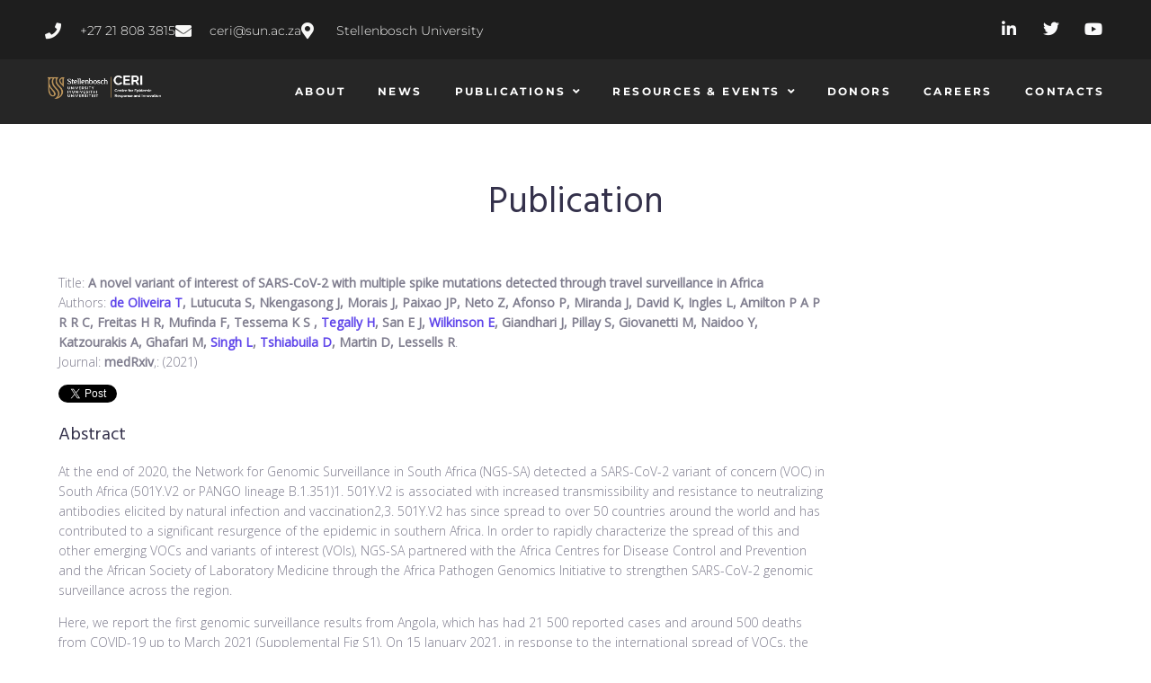

--- FILE ---
content_type: text/css
request_url: https://ceri.org.za/wp-content/uploads/elementor/css/post-1203.css?ver=1761770722
body_size: -198
content:
@media(min-width:768px){.elementor-1203 .elementor-element.elementor-element-18c966f{width:100%;}}

--- FILE ---
content_type: text/css
request_url: https://ceri.org.za/wp-content/uploads/elementor/css/post-1010.css?ver=1761770639
body_size: 1630
content:
.elementor-1010 .elementor-element.elementor-element-ccc38bc .elementor-repeater-item-8d9086b.jet-parallax-section__layout .jet-parallax-section__image{background-size:auto;}.elementor-bc-flex-widget .elementor-1010 .elementor-element.elementor-element-e4a13a4.elementor-column .elementor-widget-wrap{align-items:center;}.elementor-1010 .elementor-element.elementor-element-e4a13a4.elementor-column.elementor-element[data-element_type="column"] > .elementor-widget-wrap.elementor-element-populated{align-content:center;align-items:center;}.elementor-widget-icon-list .elementor-icon-list-item:not(:last-child):after{border-color:var( --e-global-color-text );}.elementor-widget-icon-list .elementor-icon-list-icon i{color:var( --e-global-color-primary );}.elementor-widget-icon-list .elementor-icon-list-icon svg{fill:var( --e-global-color-primary );}.elementor-widget-icon-list .elementor-icon-list-item > .elementor-icon-list-text, .elementor-widget-icon-list .elementor-icon-list-item > a{font-family:var( --e-global-typography-text-font-family ), Sans-serif;font-weight:var( --e-global-typography-text-font-weight );}.elementor-widget-icon-list .elementor-icon-list-text{color:var( --e-global-color-secondary );}.elementor-1010 .elementor-element.elementor-element-10d7799 > .elementor-widget-container{margin:4px 0px 0px 0px;}.elementor-1010 .elementor-element.elementor-element-10d7799 .elementor-icon-list-items:not(.elementor-inline-items) .elementor-icon-list-item:not(:last-child){padding-block-end:calc(41px/2);}.elementor-1010 .elementor-element.elementor-element-10d7799 .elementor-icon-list-items:not(.elementor-inline-items) .elementor-icon-list-item:not(:first-child){margin-block-start:calc(41px/2);}.elementor-1010 .elementor-element.elementor-element-10d7799 .elementor-icon-list-items.elementor-inline-items .elementor-icon-list-item{margin-inline:calc(41px/2);}.elementor-1010 .elementor-element.elementor-element-10d7799 .elementor-icon-list-items.elementor-inline-items{margin-inline:calc(-41px/2);}.elementor-1010 .elementor-element.elementor-element-10d7799 .elementor-icon-list-items.elementor-inline-items .elementor-icon-list-item:after{inset-inline-end:calc(-41px/2);}.elementor-1010 .elementor-element.elementor-element-10d7799 .elementor-icon-list-icon i{color:#f8f8f7;transition:color 0.3s;}.elementor-1010 .elementor-element.elementor-element-10d7799 .elementor-icon-list-icon svg{fill:#f8f8f7;transition:fill 0.3s;}.elementor-1010 .elementor-element.elementor-element-10d7799{--e-icon-list-icon-size:18px;--icon-vertical-offset:0px;}.elementor-1010 .elementor-element.elementor-element-10d7799 .elementor-icon-list-icon{padding-inline-end:11px;}.elementor-1010 .elementor-element.elementor-element-10d7799 .elementor-icon-list-item > .elementor-icon-list-text, .elementor-1010 .elementor-element.elementor-element-10d7799 .elementor-icon-list-item > a{font-family:"Montserrat", Sans-serif;font-size:14px;font-weight:300;line-height:2.2em;letter-spacing:0px;}.elementor-1010 .elementor-element.elementor-element-10d7799 .elementor-icon-list-text{color:#f8f8f7;transition:color 0.3s;}.elementor-1010 .elementor-element.elementor-element-10d7799 .elementor-icon-list-item:hover .elementor-icon-list-text{color:#3f88fb;}.elementor-bc-flex-widget .elementor-1010 .elementor-element.elementor-element-5d5318f.elementor-column .elementor-widget-wrap{align-items:center;}.elementor-1010 .elementor-element.elementor-element-5d5318f.elementor-column.elementor-element[data-element_type="column"] > .elementor-widget-wrap.elementor-element-populated{align-content:center;align-items:center;}.elementor-1010 .elementor-element.elementor-element-68a99ed{--grid-template-columns:repeat(0, auto);--icon-size:18px;--grid-column-gap:14px;--grid-row-gap:0px;}.elementor-1010 .elementor-element.elementor-element-68a99ed .elementor-widget-container{text-align:right;}.elementor-1010 .elementor-element.elementor-element-68a99ed .elementor-social-icon{background-color:rgba(0,0,0,0);--icon-padding:0.3em;}.elementor-1010 .elementor-element.elementor-element-68a99ed .elementor-social-icon i{color:#fafafb;}.elementor-1010 .elementor-element.elementor-element-68a99ed .elementor-social-icon svg{fill:#fafafb;}.elementor-1010 .elementor-element.elementor-element-68a99ed .elementor-icon{border-radius:0px 0px 0px 0px;}.elementor-1010 .elementor-element.elementor-element-68a99ed .elementor-social-icon:hover{background-color:rgba(0,0,0,0);}.elementor-1010 .elementor-element.elementor-element-68a99ed .elementor-social-icon:hover i{color:#3f88fb;}.elementor-1010 .elementor-element.elementor-element-68a99ed .elementor-social-icon:hover svg{fill:#3f88fb;}.elementor-1010 .elementor-element.elementor-element-ccc38bc:not(.elementor-motion-effects-element-type-background), .elementor-1010 .elementor-element.elementor-element-ccc38bc > .elementor-motion-effects-container > .elementor-motion-effects-layer{background-color:#1e1e1e;}.elementor-1010 .elementor-element.elementor-element-ccc38bc > .elementor-container{max-width:1200px;}.elementor-1010 .elementor-element.elementor-element-ccc38bc{transition:background 0.3s, border 0.3s, border-radius 0.3s, box-shadow 0.3s;padding:5px 0px 7px 0px;}.elementor-1010 .elementor-element.elementor-element-ccc38bc > .elementor-background-overlay{transition:background 0.3s, border-radius 0.3s, opacity 0.3s;}.elementor-1010 .elementor-element.elementor-element-41d5be5 .elementor-repeater-item-8d9086b.jet-parallax-section__layout .jet-parallax-section__image{background-size:auto;}.elementor-bc-flex-widget .elementor-1010 .elementor-element.elementor-element-860245b.elementor-column .elementor-widget-wrap{align-items:center;}.elementor-1010 .elementor-element.elementor-element-860245b.elementor-column.elementor-element[data-element_type="column"] > .elementor-widget-wrap.elementor-element-populated{align-content:center;align-items:center;}.elementor-widget-jet-logo .jet-logo__text{color:var( --e-global-color-accent );font-family:var( --e-global-typography-primary-font-family ), Sans-serif;font-weight:var( --e-global-typography-primary-font-weight );}.elementor-1010 .elementor-element.elementor-element-982c6dc > .elementor-widget-container{margin:0px 0px 2px 3px;}.elementor-1010 .elementor-element.elementor-element-982c6dc .jet-logo{justify-content:flex-start;}.elementor-bc-flex-widget .elementor-1010 .elementor-element.elementor-element-6e100b4.elementor-column .elementor-widget-wrap{align-items:center;}.elementor-1010 .elementor-element.elementor-element-6e100b4.elementor-column.elementor-element[data-element_type="column"] > .elementor-widget-wrap.elementor-element-populated{align-content:center;align-items:center;}.elementor-1010 .elementor-element.elementor-element-bb6d3fa .jet-nav--horizontal{justify-content:flex-end;text-align:right;}.elementor-1010 .elementor-element.elementor-element-bb6d3fa .jet-nav--vertical .menu-item-link-top{justify-content:flex-end;text-align:right;}.elementor-1010 .elementor-element.elementor-element-bb6d3fa .jet-nav--vertical-sub-bottom .menu-item-link-sub{justify-content:flex-end;text-align:right;}.elementor-1010 .elementor-element.elementor-element-bb6d3fa .jet-mobile-menu.jet-mobile-menu-trigger-active .menu-item-link{justify-content:flex-end;text-align:right;}.elementor-1010 .elementor-element.elementor-element-bb6d3fa > .elementor-widget-container{margin:9px 0px 0px 0px;}body:not(.rtl) .elementor-1010 .elementor-element.elementor-element-bb6d3fa .jet-nav--horizontal .jet-nav__sub{text-align:left;}body.rtl .elementor-1010 .elementor-element.elementor-element-bb6d3fa .jet-nav--horizontal .jet-nav__sub{text-align:right;}.elementor-1010 .elementor-element.elementor-element-bb6d3fa .menu-item-link-top{background-color:rgba(0,0,0,0);color:#ffffff;padding:6px 2px 6px 2px;border-style:solid;border-width:0px 0px 1px 0px;border-color:rgba(0,0,0,0);border-radius:0px 0px 1px 0px;}.elementor-1010 .elementor-element.elementor-element-bb6d3fa .menu-item-link-top .jet-nav-link-text{font-family:"Montserrat", Sans-serif;font-size:12px;font-weight:700;text-transform:uppercase;line-height:1.5em;letter-spacing:2.4px;}.elementor-1010 .elementor-element.elementor-element-bb6d3fa .menu-item:hover > .menu-item-link-top{border-color:#ffffff;}.elementor-1010 .elementor-element.elementor-element-bb6d3fa .menu-item.current-menu-item .menu-item-link-top{border-color:#ffffff;}.elementor-1010 .elementor-element.elementor-element-bb6d3fa .jet-nav > .jet-nav__item{margin:0px 0px 0px 32px;}.elementor-1010 .elementor-element.elementor-element-bb6d3fa .menu-item-link-top .jet-nav-arrow{font-size:12px;margin-left:8px;}.elementor-1010 .elementor-element.elementor-element-bb6d3fa .menu-item-link-top .jet-nav-arrow svg{width:12px;}.elementor-1010 .elementor-element.elementor-element-bb6d3fa .jet-nav--vertical-sub-left-side .menu-item-link-top .jet-nav-arrow{margin-right:8px;margin-left:0;}.elementor-1010 .elementor-element.elementor-element-bb6d3fa .jet-mobile-menu.jet-mobile-menu-trigger-active .jet-nav--vertical-sub-left-side .menu-item-link-top .jet-nav-arrow{margin-left:8px;margin-right:0;}.elementor-1010 .elementor-element.elementor-element-bb6d3fa .jet-nav__sub{width:200px;background-color:#1e1e1e;border-radius:0px 0px 0px 0px;padding:5px 0px 5px 0px;}.elementor-1010 .elementor-element.elementor-element-bb6d3fa .jet-nav__sub > .menu-item:first-child > .menu-item-link{border-radius:0px 0px 0 0;}.elementor-1010 .elementor-element.elementor-element-bb6d3fa .jet-nav__sub > .menu-item:last-child > .menu-item-link{border-radius:0 0 0px 0px;}.elementor-1010 .elementor-element.elementor-element-bb6d3fa .jet-nav--horizontal .jet-nav-depth-0{margin-top:0px;}.elementor-1010 .elementor-element.elementor-element-bb6d3fa .jet-nav--vertical-sub-left-side .jet-nav-depth-0{margin-right:0px;}.elementor-1010 .elementor-element.elementor-element-bb6d3fa .jet-nav--vertical-sub-right-side .jet-nav-depth-0{margin-left:0px;}.elementor-1010 .elementor-element.elementor-element-bb6d3fa .menu-item-link-sub .jet-nav-link-text{font-family:"Montserrat", Sans-serif;font-size:12px;font-weight:700;text-transform:uppercase;line-height:1.5em;letter-spacing:2.4px;}.elementor-1010 .elementor-element.elementor-element-bb6d3fa .menu-item-link-sub{color:#ffffff;padding:8px 12px 8px 12px;}.elementor-1010 .elementor-element.elementor-element-bb6d3fa .menu-item:hover > .menu-item-link-sub{color:rgba(255,255,255,0.7);}.elementor-1010 .elementor-element.elementor-element-bb6d3fa .menu-item.current-menu-item > .menu-item-link-sub{color:rgba(255,255,255,0.7);}.elementor-1010 .elementor-element.elementor-element-bb6d3fa .jet-nav__mobile-trigger{background-color:#ffffff;color:#262626;border-radius:0px 0px 0px 0px;width:40px;height:40px;font-size:14px;}.elementor-1010 .elementor-element.elementor-element-bb6d3fa .jet-nav__mobile-trigger:hover{background-color:#3f88fb;}.elementor-1010 .elementor-element.elementor-element-bb6d3fa .jet-mobile-menu-active .jet-nav{width:80%;background-color:#262626;padding:40px 10px 0px 10px;}.elementor-1010 .elementor-element.elementor-element-bb6d3fa .jet-mobile-menu-active.jet-mobile-menu-active .jet-nav{box-shadow:0px 0px 10px 0px rgba(38,38,38,0.5);}.elementor-1010 .elementor-element.elementor-element-bb6d3fa .jet-nav__mobile-close-btn{color:#ffffff;font-size:14px;}.elementor-1010 .elementor-element.elementor-element-41d5be5:not(.elementor-motion-effects-element-type-background), .elementor-1010 .elementor-element.elementor-element-41d5be5 > .elementor-motion-effects-container > .elementor-motion-effects-layer{background-color:#262626;}.elementor-1010 .elementor-element.elementor-element-41d5be5 > .elementor-container{max-width:1200px;}.elementor-1010 .elementor-element.elementor-element-41d5be5{transition:background 0.3s, border 0.3s, border-radius 0.3s, box-shadow 0.3s;padding:2px 0px 10px 0px;}.elementor-1010 .elementor-element.elementor-element-41d5be5 > .elementor-background-overlay{transition:background 0.3s, border-radius 0.3s, opacity 0.3s;}.elementor-1010 .elementor-element.elementor-element-41d5be5.jet-sticky-section--stuck.jet-sticky-transition-in, .elementor-1010 .elementor-element.elementor-element-41d5be5.jet-sticky-section--stuck.jet-sticky-transition-out{transition:margin 0.1s, padding 0.1s, background 0.1s, box-shadow 0.1s;}.elementor-1010 .elementor-element.elementor-element-41d5be5.jet-sticky-section--stuck.jet-sticky-transition-in > .elementor-container, .elementor-1010 .elementor-element.elementor-element-41d5be5.jet-sticky-section--stuck.jet-sticky-transition-out > .elementor-container{transition:min-height 0.1s;}@media(min-width:768px){.elementor-1010 .elementor-element.elementor-element-e4a13a4{width:80%;}.elementor-1010 .elementor-element.elementor-element-5d5318f{width:20%;}.elementor-1010 .elementor-element.elementor-element-860245b{width:20%;}.elementor-1010 .elementor-element.elementor-element-6e100b4{width:80%;}}@media(max-width:1024px){.elementor-1010 .elementor-element.elementor-element-10d7799 > .elementor-widget-container{margin:0px 0px 0px 0px;}.elementor-1010 .elementor-element.elementor-element-10d7799 .elementor-icon-list-items:not(.elementor-inline-items) .elementor-icon-list-item:not(:last-child){padding-block-end:calc(40px/2);}.elementor-1010 .elementor-element.elementor-element-10d7799 .elementor-icon-list-items:not(.elementor-inline-items) .elementor-icon-list-item:not(:first-child){margin-block-start:calc(40px/2);}.elementor-1010 .elementor-element.elementor-element-10d7799 .elementor-icon-list-items.elementor-inline-items .elementor-icon-list-item{margin-inline:calc(40px/2);}.elementor-1010 .elementor-element.elementor-element-10d7799 .elementor-icon-list-items.elementor-inline-items{margin-inline:calc(-40px/2);}.elementor-1010 .elementor-element.elementor-element-10d7799 .elementor-icon-list-items.elementor-inline-items .elementor-icon-list-item:after{inset-inline-end:calc(-40px/2);}.elementor-1010 .elementor-element.elementor-element-ccc38bc{padding:0px 5px 0px 5px;}.elementor-1010 .elementor-element.elementor-element-982c6dc > .elementor-widget-container{margin:0px 0px 0px 0px;}.elementor-1010 .elementor-element.elementor-element-bb6d3fa > .elementor-widget-container{margin:0px 0px 0px 0px;}.elementor-1010 .elementor-element.elementor-element-41d5be5{padding:7px 5px 7px 5px;}}@media(max-width:767px){.elementor-1010 .elementor-element.elementor-element-10d7799 .elementor-icon-list-items:not(.elementor-inline-items) .elementor-icon-list-item:not(:last-child){padding-block-end:calc(30px/2);}.elementor-1010 .elementor-element.elementor-element-10d7799 .elementor-icon-list-items:not(.elementor-inline-items) .elementor-icon-list-item:not(:first-child){margin-block-start:calc(30px/2);}.elementor-1010 .elementor-element.elementor-element-10d7799 .elementor-icon-list-items.elementor-inline-items .elementor-icon-list-item{margin-inline:calc(30px/2);}.elementor-1010 .elementor-element.elementor-element-10d7799 .elementor-icon-list-items.elementor-inline-items{margin-inline:calc(-30px/2);}.elementor-1010 .elementor-element.elementor-element-10d7799 .elementor-icon-list-items.elementor-inline-items .elementor-icon-list-item:after{inset-inline-end:calc(-30px/2);}.elementor-1010 .elementor-element.elementor-element-68a99ed .elementor-widget-container{text-align:center;}.elementor-1010 .elementor-element.elementor-element-860245b{width:50%;}.elementor-1010 .elementor-element.elementor-element-6e100b4{width:50%;}.elementor-1010 .elementor-element.elementor-element-bb6d3fa .jet-nav--horizontal{justify-content:flex-start;text-align:left;}.elementor-1010 .elementor-element.elementor-element-bb6d3fa .jet-nav--vertical .menu-item-link-top{justify-content:flex-start;text-align:left;}.elementor-1010 .elementor-element.elementor-element-bb6d3fa .jet-nav--vertical-sub-bottom .menu-item-link-sub{justify-content:flex-start;text-align:left;}.elementor-1010 .elementor-element.elementor-element-bb6d3fa .jet-mobile-menu.jet-mobile-menu-trigger-active .menu-item-link{justify-content:flex-start;text-align:left;}.elementor-1010 .elementor-element.elementor-element-bb6d3fa .menu-item-link-top{padding:6px 0px 6px 0px;}.elementor-1010 .elementor-element.elementor-element-bb6d3fa .jet-nav > .jet-nav__item{margin:0px 0px 3px 0px;}}

--- FILE ---
content_type: text/css
request_url: https://ceri.org.za/wp-content/uploads/elementor/css/post-1013.css?ver=1761770640
body_size: 1722
content:
.elementor-1013 .elementor-element.elementor-element-a4fbca2 .elementor-repeater-item-a22ec6b.jet-parallax-section__layout .jet-parallax-section__image{background-size:auto;}.elementor-1013 .elementor-element.elementor-element-7a7b634:not(.elementor-motion-effects-element-type-background) > .elementor-widget-wrap, .elementor-1013 .elementor-element.elementor-element-7a7b634 > .elementor-widget-wrap > .elementor-motion-effects-container > .elementor-motion-effects-layer{background-color:#f9f9f9;}.elementor-bc-flex-widget .elementor-1013 .elementor-element.elementor-element-7a7b634.elementor-column .elementor-widget-wrap{align-items:center;}.elementor-1013 .elementor-element.elementor-element-7a7b634.elementor-column.elementor-element[data-element_type="column"] > .elementor-widget-wrap.elementor-element-populated{align-content:center;align-items:center;}.elementor-1013 .elementor-element.elementor-element-7a7b634 > .elementor-widget-wrap > .elementor-widget:not(.elementor-widget__width-auto):not(.elementor-widget__width-initial):not(:last-child):not(.elementor-absolute){margin-bottom:0px;}.elementor-1013 .elementor-element.elementor-element-7a7b634 > .elementor-element-populated{transition:background 0.3s, border 0.3s, border-radius 0.3s, box-shadow 0.3s;padding:5.6% 9.3% 5% 19%;}.elementor-1013 .elementor-element.elementor-element-7a7b634 > .elementor-element-populated > .elementor-background-overlay{transition:background 0.3s, border-radius 0.3s, opacity 0.3s;}.elementor-widget-heading .elementor-heading-title{font-family:var( --e-global-typography-primary-font-family ), Sans-serif;font-weight:var( --e-global-typography-primary-font-weight );color:var( --e-global-color-primary );}.elementor-1013 .elementor-element.elementor-element-ab3c2ee .elementor-heading-title{font-family:"Montserrat", Sans-serif;font-size:18px;font-weight:800;line-height:2em;letter-spacing:0px;color:#D93635;}.elementor-widget-divider{--divider-color:var( --e-global-color-secondary );}.elementor-widget-divider .elementor-divider__text{color:var( --e-global-color-secondary );font-family:var( --e-global-typography-secondary-font-family ), Sans-serif;font-weight:var( --e-global-typography-secondary-font-weight );}.elementor-widget-divider.elementor-view-stacked .elementor-icon{background-color:var( --e-global-color-secondary );}.elementor-widget-divider.elementor-view-framed .elementor-icon, .elementor-widget-divider.elementor-view-default .elementor-icon{color:var( --e-global-color-secondary );border-color:var( --e-global-color-secondary );}.elementor-widget-divider.elementor-view-framed .elementor-icon, .elementor-widget-divider.elementor-view-default .elementor-icon svg{fill:var( --e-global-color-secondary );}.elementor-1013 .elementor-element.elementor-element-a0554ae{--divider-border-style:solid;--divider-color:#D93635;--divider-border-width:2px;}.elementor-1013 .elementor-element.elementor-element-a0554ae > .elementor-widget-container{margin:-23px 0px 0px 32px;}.elementor-1013 .elementor-element.elementor-element-a0554ae .elementor-divider-separator{width:28px;}.elementor-1013 .elementor-element.elementor-element-a0554ae .elementor-divider{padding-block-start:4px;padding-block-end:4px;}.elementor-1013 .elementor-element.elementor-element-596a6aa > .elementor-widget-container{margin:26px 0px 27px 0px;}.elementor-1013 .elementor-element.elementor-element-596a6aa .elementor-heading-title{font-family:"Montserrat", Sans-serif;font-size:36px;font-weight:800;line-height:1.112em;letter-spacing:0px;color:#262626;}.elementor-1013 .elementor-element.elementor-element-d31d691 .elementor-repeater-item-4fff6fe.jet-parallax-section__layout .jet-parallax-section__image{background-size:auto;}.elementor-bc-flex-widget .elementor-1013 .elementor-element.elementor-element-d80d904.elementor-column .elementor-widget-wrap{align-items:flex-start;}.elementor-1013 .elementor-element.elementor-element-d80d904.elementor-column.elementor-element[data-element_type="column"] > .elementor-widget-wrap.elementor-element-populated{align-content:flex-start;align-items:flex-start;}.elementor-1013 .elementor-element.elementor-element-d80d904 > .elementor-element-populated{margin:0px 0px 0px 0px;--e-column-margin-right:0px;--e-column-margin-left:0px;}.elementor-widget-icon-list .elementor-icon-list-item:not(:last-child):after{border-color:var( --e-global-color-text );}.elementor-widget-icon-list .elementor-icon-list-icon i{color:var( --e-global-color-primary );}.elementor-widget-icon-list .elementor-icon-list-icon svg{fill:var( --e-global-color-primary );}.elementor-widget-icon-list .elementor-icon-list-item > .elementor-icon-list-text, .elementor-widget-icon-list .elementor-icon-list-item > a{font-family:var( --e-global-typography-text-font-family ), Sans-serif;font-weight:var( --e-global-typography-text-font-weight );}.elementor-widget-icon-list .elementor-icon-list-text{color:var( --e-global-color-secondary );}.elementor-1013 .elementor-element.elementor-element-8d2c910 > .elementor-widget-container{margin:1px 0px 0px 0px;}.elementor-1013 .elementor-element.elementor-element-8d2c910 .elementor-icon-list-icon i{color:#D93635;transition:color 0.3s;}.elementor-1013 .elementor-element.elementor-element-8d2c910 .elementor-icon-list-icon svg{fill:#D93635;transition:fill 0.3s;}.elementor-1013 .elementor-element.elementor-element-8d2c910{--e-icon-list-icon-size:22px;--icon-vertical-offset:0px;}.elementor-1013 .elementor-element.elementor-element-8d2c910 .elementor-icon-list-icon{padding-inline-end:13px;}.elementor-1013 .elementor-element.elementor-element-8d2c910 .elementor-icon-list-item > .elementor-icon-list-text, .elementor-1013 .elementor-element.elementor-element-8d2c910 .elementor-icon-list-item > a{font-family:"Montserrat", Sans-serif;font-size:14px;font-weight:300;line-height:2.143em;letter-spacing:0px;}.elementor-1013 .elementor-element.elementor-element-8d2c910 .elementor-icon-list-text{color:#2b2b2b;transition:color 0.3s;}.elementor-1013 .elementor-element.elementor-element-d31d691{margin-top:0px;margin-bottom:27px;}.elementor-1013 .elementor-element.elementor-element-fd5e0f3:not(.elementor-motion-effects-element-type-background) > .elementor-widget-wrap, .elementor-1013 .elementor-element.elementor-element-fd5e0f3 > .elementor-widget-wrap > .elementor-motion-effects-container > .elementor-motion-effects-layer{background-color:#F9F9F9;}.elementor-bc-flex-widget .elementor-1013 .elementor-element.elementor-element-fd5e0f3.elementor-column .elementor-widget-wrap{align-items:center;}.elementor-1013 .elementor-element.elementor-element-fd5e0f3.elementor-column.elementor-element[data-element_type="column"] > .elementor-widget-wrap.elementor-element-populated{align-content:center;align-items:center;}.elementor-1013 .elementor-element.elementor-element-fd5e0f3 > .elementor-element-populated{transition:background 0.3s, border 0.3s, border-radius 0.3s, box-shadow 0.3s;}.elementor-1013 .elementor-element.elementor-element-fd5e0f3 > .elementor-element-populated > .elementor-background-overlay{transition:background 0.3s, border-radius 0.3s, opacity 0.3s;}.elementor-1013 .elementor-element.elementor-element-38d3fd2 iframe{height:400px;}.elementor-1013 .elementor-element.elementor-element-5509eb2:not(.elementor-motion-effects-element-type-background) > .elementor-widget-wrap, .elementor-1013 .elementor-element.elementor-element-5509eb2 > .elementor-widget-wrap > .elementor-motion-effects-container > .elementor-motion-effects-layer{background-color:#F9F9F9;}.elementor-bc-flex-widget .elementor-1013 .elementor-element.elementor-element-5509eb2.elementor-column .elementor-widget-wrap{align-items:center;}.elementor-1013 .elementor-element.elementor-element-5509eb2.elementor-column.elementor-element[data-element_type="column"] > .elementor-widget-wrap.elementor-element-populated{align-content:center;align-items:center;}.elementor-1013 .elementor-element.elementor-element-5509eb2 > .elementor-element-populated{transition:background 0.3s, border 0.3s, border-radius 0.3s, box-shadow 0.3s;}.elementor-1013 .elementor-element.elementor-element-5509eb2 > .elementor-element-populated > .elementor-background-overlay{transition:background 0.3s, border-radius 0.3s, opacity 0.3s;}.elementor-1013 .elementor-element.elementor-element-5b599c6 iframe{height:400px;}.elementor-1013 .elementor-element.elementor-element-62e4e4d .elementor-repeater-item-2c2abd3.jet-parallax-section__layout .jet-parallax-section__image{background-size:auto;}.elementor-1013 .elementor-element.elementor-element-d27ad9f > .elementor-widget-wrap > .elementor-widget:not(.elementor-widget__width-auto):not(.elementor-widget__width-initial):not(:last-child):not(.elementor-absolute){margin-bottom:0px;}.elementor-1013 .elementor-element.elementor-element-6d47be9 > .elementor-widget-container{margin:0px 0px 22px 0px;}.elementor-1013 .elementor-element.elementor-element-6d47be9 .elementor-heading-title{font-family:"Montserrat", Sans-serif;font-size:14px;font-weight:700;text-transform:uppercase;line-height:2.143em;letter-spacing:2.8px;color:#ffffff;}.elementor-widget-text-editor{font-family:var( --e-global-typography-text-font-family ), Sans-serif;font-weight:var( --e-global-typography-text-font-weight );color:var( --e-global-color-text );}.elementor-widget-text-editor.elementor-drop-cap-view-stacked .elementor-drop-cap{background-color:var( --e-global-color-primary );}.elementor-widget-text-editor.elementor-drop-cap-view-framed .elementor-drop-cap, .elementor-widget-text-editor.elementor-drop-cap-view-default .elementor-drop-cap{color:var( --e-global-color-primary );border-color:var( --e-global-color-primary );}.elementor-1013 .elementor-element.elementor-element-7e9e130{font-family:"Montserrat", Sans-serif;font-size:14px;font-weight:300;line-height:1.715em;letter-spacing:0px;color:#b3bbc1;}.elementor-1013 .elementor-element.elementor-element-b0f0f7c > .elementor-widget-wrap > .elementor-widget:not(.elementor-widget__width-auto):not(.elementor-widget__width-initial):not(:last-child):not(.elementor-absolute){margin-bottom:0px;}.elementor-1013 .elementor-element.elementor-element-e9a02dd > .elementor-widget-container{margin:0px 0px 22px 0px;}.elementor-1013 .elementor-element.elementor-element-e9a02dd .elementor-heading-title{font-family:"Montserrat", Sans-serif;font-size:14px;font-weight:700;text-transform:uppercase;line-height:2.143em;letter-spacing:2.8px;color:#ffffff;}.elementor-1013 .elementor-element.elementor-element-cfc142e{font-family:"Montserrat", Sans-serif;font-size:14px;font-weight:300;line-height:1.715em;letter-spacing:0px;color:#b3bbc1;}.elementor-1013 .elementor-element.elementor-element-1270a45 > .elementor-widget-container{margin:26px 0px 0px 0px;}.elementor-1013 .elementor-element.elementor-element-1270a45{font-family:"Montserrat", Sans-serif;font-size:14px;font-weight:300;line-height:1.715em;letter-spacing:0px;color:#b3bbc1;}.elementor-1013 .elementor-element.elementor-element-9d47bd2 > .elementor-widget-wrap > .elementor-widget:not(.elementor-widget__width-auto):not(.elementor-widget__width-initial):not(:last-child):not(.elementor-absolute){margin-bottom:0px;}.elementor-1013 .elementor-element.elementor-element-d919e94 > .elementor-widget-container{margin:0px 0px 22px 0px;}.elementor-1013 .elementor-element.elementor-element-d919e94 .elementor-heading-title{font-family:"Montserrat", Sans-serif;font-size:14px;font-weight:700;text-transform:uppercase;line-height:2.143em;letter-spacing:2.8px;color:#ffffff;}.elementor-1013 .elementor-element.elementor-element-4a9f4d9{font-family:"Montserrat", Sans-serif;font-size:14px;font-weight:300;line-height:1.715em;letter-spacing:0px;color:#b3bbc1;}.elementor-1013 .elementor-element.elementor-element-4c55981 > .elementor-widget-wrap > .elementor-widget:not(.elementor-widget__width-auto):not(.elementor-widget__width-initial):not(:last-child):not(.elementor-absolute){margin-bottom:0px;}.elementor-1013 .elementor-element.elementor-element-abf5898 > .elementor-widget-container{margin:0px 0px 22px 0px;}.elementor-1013 .elementor-element.elementor-element-abf5898 .elementor-heading-title{font-family:"Montserrat", Sans-serif;font-size:14px;font-weight:700;text-transform:uppercase;line-height:2.143em;letter-spacing:2.8px;color:#ffffff;}.elementor-1013 .elementor-element.elementor-element-f2ff6ac > .elementor-widget-container{margin:0px 0px 15px 0px;}.elementor-1013 .elementor-element.elementor-element-f2ff6ac{font-family:"Montserrat", Sans-serif;font-size:14px;font-weight:300;line-height:1.715em;letter-spacing:0px;color:#b3bbc1;}.elementor-1013 .elementor-element.elementor-element-90b0f25{--grid-template-columns:repeat(0, auto);--icon-size:18px;--grid-column-gap:9px;--grid-row-gap:0px;}.elementor-1013 .elementor-element.elementor-element-90b0f25 .elementor-widget-container{text-align:left;}.elementor-1013 .elementor-element.elementor-element-90b0f25 > .elementor-widget-container{margin:28px 0px 0px 0px;}.elementor-1013 .elementor-element.elementor-element-90b0f25 .elementor-social-icon{background-color:#424445;--icon-padding:0.45em;}.elementor-1013 .elementor-element.elementor-element-90b0f25 .elementor-social-icon i{color:#ffffff;}.elementor-1013 .elementor-element.elementor-element-90b0f25 .elementor-social-icon svg{fill:#ffffff;}.elementor-1013 .elementor-element.elementor-element-90b0f25 .elementor-icon{border-radius:50% 50% 50% 50%;}.elementor-1013 .elementor-element.elementor-element-90b0f25 .elementor-social-icon:hover{background-color:#D93635;}.elementor-1013 .elementor-element.elementor-element-90b0f25 .elementor-social-icon:hover i{color:#ffffff;}.elementor-1013 .elementor-element.elementor-element-90b0f25 .elementor-social-icon:hover svg{fill:#ffffff;}.elementor-1013 .elementor-element.elementor-element-62e4e4d:not(.elementor-motion-effects-element-type-background), .elementor-1013 .elementor-element.elementor-element-62e4e4d > .elementor-motion-effects-container > .elementor-motion-effects-layer{background-color:#262626;}.elementor-1013 .elementor-element.elementor-element-62e4e4d > .elementor-container{max-width:1192px;}.elementor-1013 .elementor-element.elementor-element-62e4e4d{transition:background 0.3s, border 0.3s, border-radius 0.3s, box-shadow 0.3s;padding:77px 0px 62px 0px;}.elementor-1013 .elementor-element.elementor-element-62e4e4d > .elementor-background-overlay{transition:background 0.3s, border-radius 0.3s, opacity 0.3s;}.elementor-1013 .elementor-element.elementor-element-62e4e4d a{color:#ffffff;}.elementor-1013 .elementor-element.elementor-element-62e4e4d a:hover{color:#D93635;}.elementor-1013 .elementor-element.elementor-element-fb9f0a3 .elementor-repeater-item-2c2abd3.jet-parallax-section__layout .jet-parallax-section__image{background-size:auto;}.elementor-bc-flex-widget .elementor-1013 .elementor-element.elementor-element-f47f99b.elementor-column .elementor-widget-wrap{align-items:center;}.elementor-1013 .elementor-element.elementor-element-f47f99b.elementor-column.elementor-element[data-element_type="column"] > .elementor-widget-wrap.elementor-element-populated{align-content:center;align-items:center;}.elementor-1013 .elementor-element.elementor-element-f47f99b > .elementor-widget-wrap > .elementor-widget:not(.elementor-widget__width-auto):not(.elementor-widget__width-initial):not(:last-child):not(.elementor-absolute){margin-bottom:0px;}.elementor-1013 .elementor-element.elementor-element-5875f46 > .elementor-widget-container{margin:0px 0px -10px 0px;}.elementor-1013 .elementor-element.elementor-element-5875f46{text-align:right;font-family:"Montserrat", Sans-serif;font-size:14px;font-weight:300;line-height:1.715em;letter-spacing:0px;color:#b3bbc1;}.elementor-1013 .elementor-element.elementor-element-fb9f0a3:not(.elementor-motion-effects-element-type-background), .elementor-1013 .elementor-element.elementor-element-fb9f0a3 > .elementor-motion-effects-container > .elementor-motion-effects-layer{background-color:#1e1e1e;}.elementor-1013 .elementor-element.elementor-element-fb9f0a3 > .elementor-container{max-width:1192px;}.elementor-1013 .elementor-element.elementor-element-fb9f0a3{transition:background 0.3s, border 0.3s, border-radius 0.3s, box-shadow 0.3s;padding:20px 0px 30px 0px;}.elementor-1013 .elementor-element.elementor-element-fb9f0a3 > .elementor-background-overlay{transition:background 0.3s, border-radius 0.3s, opacity 0.3s;}.elementor-1013 .elementor-element.elementor-element-fb9f0a3 a{color:#ffffff;}.elementor-1013 .elementor-element.elementor-element-fb9f0a3 a:hover{color:#D93635;}@media(max-width:1024px){.elementor-1013 .elementor-element.elementor-element-7a7b634 > .elementor-element-populated{padding:40px 15px 40px 15px;}.elementor-1013 .elementor-element.elementor-element-8d2c910 > .elementor-widget-container{margin:0px 0px 5px 0px;}.elementor-1013 .elementor-element.elementor-element-6d47be9 > .elementor-widget-container{margin:0px 0px 20px 0px;}.elementor-1013 .elementor-element.elementor-element-7e9e130{font-size:12px;}.elementor-1013 .elementor-element.elementor-element-e9a02dd > .elementor-widget-container{margin:0px 0px 20px 0px;}.elementor-1013 .elementor-element.elementor-element-cfc142e{font-size:12px;}.elementor-1013 .elementor-element.elementor-element-1270a45 > .elementor-widget-container{margin:15px 0px 0px 0px;}.elementor-1013 .elementor-element.elementor-element-1270a45{font-size:12px;}.elementor-1013 .elementor-element.elementor-element-d919e94 > .elementor-widget-container{margin:0px 0px 20px 0px;}.elementor-1013 .elementor-element.elementor-element-4a9f4d9{font-size:12px;}.elementor-1013 .elementor-element.elementor-element-abf5898 > .elementor-widget-container{margin:0px 0px 20px 0px;}.elementor-1013 .elementor-element.elementor-element-f2ff6ac{font-size:12px;}.elementor-1013 .elementor-element.elementor-element-62e4e4d{padding:40px 5px 40px 5px;}.elementor-1013 .elementor-element.elementor-element-5875f46{font-size:12px;}.elementor-1013 .elementor-element.elementor-element-fb9f0a3{padding:40px 5px 40px 5px;}}@media(max-width:767px){.elementor-1013 .elementor-element.elementor-element-d27ad9f > .elementor-element-populated{margin:0px 0px 20px 0px;--e-column-margin-right:0px;--e-column-margin-left:0px;}.elementor-1013 .elementor-element.elementor-element-b0f0f7c > .elementor-element-populated{margin:0px 0px 20px 0px;--e-column-margin-right:0px;--e-column-margin-left:0px;}.elementor-1013 .elementor-element.elementor-element-9d47bd2 > .elementor-element-populated{margin:0px 0px 20px 0px;--e-column-margin-right:0px;--e-column-margin-left:0px;}.elementor-1013 .elementor-element.elementor-element-4c55981 > .elementor-element-populated{margin:0px 0px 20px 0px;--e-column-margin-right:0px;--e-column-margin-left:0px;}.elementor-1013 .elementor-element.elementor-element-90b0f25 > .elementor-widget-container{margin:25px 0px 0px 0px;}.elementor-1013 .elementor-element.elementor-element-5875f46 > .elementor-widget-container{margin:0px 0px 0px 0px;}.elementor-1013 .elementor-element.elementor-element-5875f46{text-align:center;}.elementor-1013 .elementor-element.elementor-element-fb9f0a3{padding:20px 5px 13px 5px;}}@media(max-width:1024px) and (min-width:768px){.elementor-1013 .elementor-element.elementor-element-d80d904{width:100%;}}